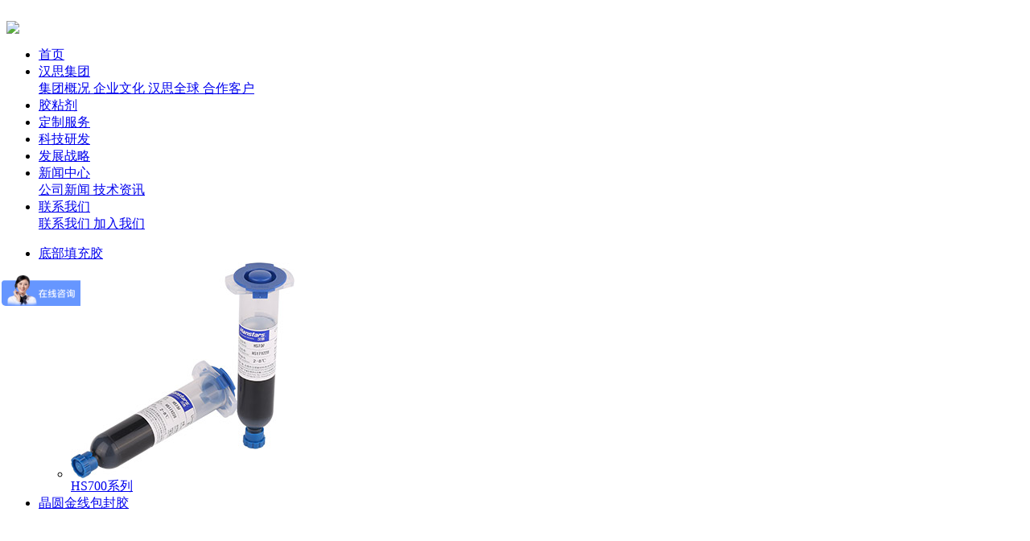

--- FILE ---
content_type: text/html; charset=utf-8
request_url: http://www.hanstars.cn/show-20-73.html
body_size: 6225
content:

﻿<!doctype html>
<html>
	<head>
		<meta http-equiv="Content-Type" content="text/html; charset=utf-8" />
		<meta content="webkit" name="renderer" />
		<meta http-equiv="X-UA-Compatible" content="IE=Edge" />
		<link href="favicon.ico" rel="shortcut icon" />
		<link rel="canonical" href="/" />
		<title>
			bga保护用胶水 - 技术资讯 -  汉思化学</title>
		<meta name="keywords" content="bga保护用胶水,bga保护胶水,BGA芯片粘的胶" />
		<meta name="description" content="bga保护胶,bga保护用胶水，找汉思化学,联系姚生:手机/微信:18819110402" />
		<link rel="stylesheet" href="/weboms/Template/pc_web/statics/css/reset.css?v=20180620162208" />
		<link href="/weboms/Template/pc_web/statics/css/style.css?v=20230609102842" rel="stylesheet" type="text/css" />
		<link href="/weboms/Template/pc_web/statics/css/media.css?v=20180901173016" rel="stylesheet" type="text/css" />
		<link href="/weboms/Template/pc_web/statics/css/fresco.css" rel="stylesheet" type="text/css" />
		<link href="/weboms/Template/pc_web/statics/css/video.min.css" rel="stylesheet" type="text/css" />
		<link href="/weboms/Template/pc_web/statics/css/swiper.min.css" rel="stylesheet" type="text/css" />
		<script src="/weboms/Template/pc_web/statics/js/jquery-1.11.0.js" type="text/javascript"></script>
		<script src="/weboms/Template/pc_web/statics/js/swiper.min.js" type="text/javascript"></script>
		<script src="/weboms/Template/pc_web/statics/js/fresco.js" type="text/javascript"></script>
		<script src="/weboms/Template/pc_web/statics/js/pingzi_video.js" type="text/javascript"></script>
	<meta name="__hash__" content="732134e2a0bbfe082dd8129848246072_6fc9283fa615e7edd2b40e9ea2f8d1c7" />
	
<script>
var _hmt = _hmt || [];
(function() {
  var hm = document.createElement("script");
  hm.src = "https://hm.baidu.com/hm.js?428c519f9bb28eeaacf9f66c1f56da5d";
  var s = document.getElementsByTagName("script")[0]; 
  s.parentNode.insertBefore(hm, s);
})();
</script>
	<meta name="__hash__" content="732134e2a0bbfe082dd8129848246072_3d5663eeaa0811db6328549548817b06" /></head>
	<body>

		<div class="head">
			<div class="head-logo">
				<a href="/">
					<img src="/weboms/Template/pc_web/statics/img/index-logo.jpg" />
				</a>
			</div>
			<div class="head-nav">
				<ul class="box">
					<li class="">
						<a href="/">
							首页<i></i>
						</a>
					</li>
					<li class=" ">
								<a href="/list-9.html">
									汉思集团<i></i>
								</a>
								<div class="head-box">
										<div class="main">
											<a href="/list-9.html">
														集团概况													</a><a href="/list-10.html">
														企业文化													</a><a href="/list-24.html">
														汉思全球													</a><a href="/list-28.html">
														合作客户													</a>											<span class="sjx"></span>
										</div>
									</div>															</li><li class=" pro">
								<a href="/list-13.html">
									胶粘剂<i></i>
								</a>
																							</li><li class=" ">
								<a href="/list-3.html">
									定制服务<i></i>
								</a>
																							</li><li class=" ">
								<a href="/list-4.html">
									科技研发<i></i>
								</a>
																							</li><li class=" ">
								<a href="/list-5.html">
									发展战略<i></i>
								</a>
																							</li><li class="active ">
								<a href="/list-19.html">
									新闻中心<i></i>
								</a>
								<div class="head-box">
										<div class="main">
											<a href="/list-19.html">
														公司新闻													</a><a href="/list-20.html">
														技术资讯													</a>											<span class="sjx"></span>
										</div>
									</div>															</li><li class=" ">
								<a href="/list-21.html">
									联系我们<i></i>
								</a>
								<div class="head-box">
										<div class="main">
											<a href="/list-21.html">
														联系我们													</a><a href="/list-29.html">
														加入我们													</a>											<span class="sjx"></span>
										</div>
									</div>															</li>				</ul>
				<div class="head-pro">
					<ul class="head-pro-link">
						<li class="active">
									<a href="/list-13.html">
										底部填充胶									</a>
									<ul class="main2">
										<li>
														<a href="/show-13-585.html">
															<div class="img">
																<img src="/upload/file/contents/2018/06/5b2c72a34c561.jpg">
															</div>
															<div class="txt">
																HS700系列															</div>
														</a>
													</li>									</ul>
								</li><li class="">
									<a href="/list-14.html">
										晶圆金线包封胶									</a>
									<ul class="main2">
										<li>
														<a href="/show-14-592.html">
															<div class="img">
																<img src="/upload/file/contents/2023/11/6541fb69241b1.png">
															</div>
															<div class="txt">
																汉思晶圆金线包封胶															</div>
														</a>
													</li>									</ul>
								</li><li class="">
									<a href="/list-15.html">
										低温黑胶									</a>
									<ul class="main2">
										<li>
														<a href="/show-15-589.html">
															<div class="img">
																<img src="/upload/file/contents/2018/06/5b308235cde7e.jpg">
															</div>
															<div class="txt">
																HS600系列															</div>
														</a>
													</li>									</ul>
								</li><li class="">
									<a href="/list-16.html">
										导热胶									</a>
									<ul class="main2">
										<li>
														<a href="/show-16-590.html">
															<div class="img">
																<img src="http://www.hanstars.cn/upload/file/contents/2018/06/5b309d15b64dc.jpg">
															</div>
															<div class="txt">
																HS2000系列															</div>
														</a>
													</li>									</ul>
								</li><li class="">
									<a href="/list-17.html">
										芯片围坝胶									</a>
									<ul class="main2">
										<li>
														<a href="/show-17-591.html">
															<div class="img">
																<img src="/upload/file/contents/2023/08/64d989360f5ed.jpeg">
															</div>
															<div class="txt">
																汉思芯片围坝胶															</div>
														</a>
													</li>									</ul>
								</li><li class="">
									<a href="/list-18.html">
										四角围堰胶									</a>
									<ul class="main2">
										<li>
														<a href="/show-18-593.html">
															<div class="img">
																<img src="/upload/file/contents/2023/08/64d98a08a9872.jpeg">
															</div>
															<div class="txt">
																汉思芯片四角围堰胶															</div>
														</a>
													</li>									</ul>
								</li>					</ul>
					<div class="sjx">
						
					</div>
				</div>
			</div>
		</div>

<!--面包屑-->
<div class="head-mbx">
	<div class="w1200">
		<div class="f-left">
			您当前所在位置：
			<a href="/">
				<i class="icon-home"></i>首页
			</a>
			&nbsp;/&nbsp;
			<a href="/list-19.html"  title="新闻中心">新闻中心</a>&nbsp;/&nbsp;<a href="/list-20.html"  title="技术资讯">技术资讯</a>		</div>
		<div class="f-right"></div>
	</div>
</div>

<div class="news-del w1200">
	<div class="title">
		<h3>bga保护用胶水</h3>
		<p>
			发布时间：<span class="time">2018-11-01 15:38:38</span> 责任编辑：<span>www.hanstars.cn</span>阅读：<span>339</span>
		</p>
	</div>
	<div class="txt">
		<p><a href="http://www.hanstars.cn/show-13-585.html" target="_blank"><strong>bga保护用胶水</strong></a>由汉思化学提供，下面是用胶案例分析：</p><p><img src="/upload/file/contents/2018/11/5bdaac88a752f.png" style="width: 630px; height: 396px;" width="630" height="396" border="0" hspace="0" vspace="0" title="bga保护用胶水"/></p><p><strong>客户产品用胶部位：</strong></p><p>客户是做军工产品的固态硬盘。硬盘中pcb板上有两个bga芯片要点胶保护。</p><p>两个芯片尺寸分别是12X12mm，17x17mm，锡球数量是300左右，间距0.6mm，锡球大小0.3mm。</p><p><strong>客户产品用胶需求：</strong></p><p>客户之前用其他品牌胶水，由于热澎胀系数太高，高低温时不稳定，对产品性能有影响。</p><p>客户希望找一款品质稳定的，澎胀系数小的产品，粘度在2000左右都可以，点L型。</p><p>客户会做-55到130度的高低温测试．</p><p><a href="http://www.hanstars.cn/show-13-585.html" target="_blank" style="white-space: normal;"><strong>bga保护用胶水</strong></a><strong>产品推荐：</strong></p><p>通过和客户的详细沟通，对接技术要求，汉思化学推荐<a href="http://www.hanstars.cn/show-13-585.html" target="_blank"><strong>HS700系列底部填充胶</strong></a>给客户测试．</p><p><br/></p>	</div>
	<ul class="link">
		<li class="f-left">
			上一条：
			<a href="javascript:void(0);"><a title="广东填充胶水如何选择用胶" class="pre_a" href="/show-20-74.html" >广东填充胶水如何选择用胶</a></a>
		</li>
		<li class="f-right">
			下一条：
			<a href="javascript:void(0);"><a title="BGA芯片点胶胶水-汉思填充胶" class="pre_a" href="/show-20-70.html" >BGA芯片点胶胶水-汉思填充胶</a></a>
		</li>
	</ul>
</div>
<script type="text/javascript">$(function() {
	//点击
	$.get("/api.php?m=Hits&catid=20&id=73", function(data) {}, "json");
});</script>
<!--底部-->

<div class="xny2019-show" id="xny2019-customer-modal">
	<div class="xny2019-customer-modal-click" id="xny2019-customer-modal-click"
		style="border-right-color: #fe9900;height: 115px">
		<div class="xny2019-customer-modal-click-text">
			<div>在</div>
			<div>线</div>
			<div>咨</div>
			<div>询</div>
		</div>
	</div>
	<div class="xny2019-customer-modal-caontainer" style="background: #006ebe;">
		<div class="xny2019-customer-modal-chat xny2019-customer-modal-item " id="xny2019-hover-btns_01">
			<img src="/weboms/Template/pc_web/statics/images/chat.png" alt="">
		<div><a target="_blank"
					href="https://affim.baidu.com/unique_25922442/chat?siteId=16825325&userId=25922442&siteToken=428c519f9bb28eeaacf9f66c1f56da5d"
					style="color: #FFF" class="clearfix">
					产品咨询
				</a></div>
		</div>
		<div class="xny2019-customer-modal-chat xny2019-customer-modal-item xny2019-hover-btns"
			id="xny2019-hover-btns_02">
			<img src="/weboms/Template/pc_web/statics/images/tool.png" alt="">
			<div><a target="_blank"
					href="https://affim.baidu.com/unique_25922442/chat?siteId=16825325&userId=25922442&siteToken=428c519f9bb28eeaacf9f66c1f56da5d"
					style="color: #FFF" class="clearfix">
					技术咨询
				</a></div>
		</div>
		<div class="xny2019-customer-modal-chat xny2019-customer-modal-item">
			<img src="/weboms/Template/pc_web/statics/images/qq.png" alt="">
			<div><a target="_blank" href="" style="color: #FFF">QQ咨询</a></div>
		</div>
		<div class="xny2019-customer-modal-chat xny2019-customer-modal-item">
			<img src="/weboms/Template/pc_web/statics/images/kefu.png" alt="">
			<div><a target="_blank"
					href="https://affim.baidu.com/unique_25922442/chat?siteId=16825325&userId=25922442&siteToken=428c519f9bb28eeaacf9f66c1f56da5d"
					style="color: #FFF" class="clearfix">
					在线咨询
				</a></div>
		</div>
		<div class="xny2019-customer-modal-code xny2019-customer-modal-item">
			<div class="xny2019-customer-modal-code-img">
				<img src="/upload/file/img/2023/06/64828f493ea07.jpg" alt="">			</div>
			<div class="xny2019-customer-modal-code-scan">微信扫一扫</div>
			<div>立即咨询</div>
		</div>
	</div>
</div>
<script>
    window.onload = function() {
      let xnyim = $('#xny2019-customer-modal');
      let xb = $('.xny2019-customer-modal-click');

      xb.click(function(){
        if($(this).hasClass('into')){
          $(this).removeClass('into');
          xnyim.animate({
            right:0
          },600)
        }else{
          $(this).addClass('into');
          xnyim.animate({
            right:'-154px'
          },600)
        }
        
        
      })
     
    }
</script>



<div class="foot">
	<div class="xian">
		<i></i>
	</div>
	<div class="w1600">
		<div class="content clearfix">
			<div class="f-left">
				<img src="/weboms/Template/pc_web/statics/img/logo.png" />
				<p>
					全国客服热线
				</p>
				<span>0769 8160 1800</span>
			</div>
			<div class="f-right">
				<ul class="link clearfix">
					<li>
						<a href="/list-23.html">
							网站地图
						</a>
					</li>
					<li>
						<a href="/list-5.html">
							发展战略
						</a>
					</li>
					<li>
						<a href="/list-9.html">
							汉思集团
						</a>
					</li>
					<li>
						<a href="/list-4.html">
							科技研发
						</a>
					</li>
					<li>
						<a href="/list-3.html">
							定制服务
						</a>
					</li>
					<li>
						<a href="/list-13.html">
							胶粘剂
						</a>
					</li>
				</ul>
				<ul class="contact clearfix">
					<li class="weibo yuan" style="display: none;">
						<a>
							<i>
								<img src="/weboms/Template/pc_web/statics/img/wb-code.jpg" />
							</i>
						</a>
					</li>
					<li class="weixin yuan">
						<a>
							<i>
								<img src="/weboms/Template/pc_web/statics/img/wx-code.jpg" />
							</i>
						</a>
					</li>
					<li class="qq yuan">
						<a target="_blank" href="http://wpa.qq.com/msgrd?v=3&uin=2629316790&site=qq&menu=yes"></a>
					</li>
					<li class="liuyan bor-a">
						<a href="/message.html">
							<i></i>需求留言
							<div class="anim"></div>
						</a>
					</li>
				</ul>
			</div>
		</div>
		<div class="beian clearfix">
			<div class="f-right">
				网站备案： 
				<a href="http://beian.miit.gov.cn/" target="_blank">粤ICP备18047716号</a>
				<a href="/list-32.html" target="_blank">免责申明</a>
			</div>
			<div class="f-left">
				<a href>
					友情链接 ><a href="http://www.hanstars.cn/show-13-585.html" title="芯片加固胶" target="_blank">芯片加固胶</a><a href="http://www.hanstars.cn/show-17-591.html" title="芯片围坝胶" target="_blank">芯片围坝胶</a><a href="http://www.hanstars.cn/show-14-592.html" title="晶圆金线包封胶" target="_blank">晶圆金线包封胶</a><a href="http://www.hanstars.cn/" title="底部填充胶" target="_blank">底部填充胶</a><a href="http://www.wuxzx.com" title="彩盒定做" target="_blank">彩盒定做</a><a href="https://www.chinessled.cn" title="LED贴膜屏" target="_blank">LED贴膜屏</a><a href="http://www.cif-security.com.cn" title="智能疏散" target="_blank">智能疏散</a><a href="http://www.hanstars.cn" title="电子封装胶" target="_blank">电子封装胶</a><a href="http://www.hanstars.cn" title="环氧热固胶" target="_blank">环氧热固胶</a><a href="http://www.hanstars.cn/" title="环氧胶" target="_blank">环氧胶</a><a href="http://www.sudong.com" title="电动螺丝刀" target="_blank">电动螺丝刀</a>
				</a>
			</div>
		</div>
	</div>
</div>

<ul class="all-fixed" style="display: none;">
	<div class="f-left coun-left">
		<p class="all-fixed-txt">在<br>线<br>咨<br>询</p>
	</div>
	<div class="f-right">
		<div class="title">
			<img src="/weboms/Template/pc_web/statics/img/fixed-ren.png" />
		</div>
		<h3 class="txt">
			0769 8160 1800		</h3>
		<ul class="clearfix fixed-link">
			<li>
				<a target="_blank" href="http://wpa.qq.com/msgrd?v=3&uin=2629316790&site=qq&menu=yes" class="clearfix">
					QQ咨询
				</a>
			</li>
			<li>
				<a  target="_blank" href="https://p.qiao.baidu.com/cps/chat?siteId=16825325&userId=25922442&siteToken=428c519f9bb28eeaacf9f66c1f56da5d" class="clearfix">
					在线客服
				</a>
			</li>
			<li>
				<a class="clearfix xqdz-ly">
					需求定制
				</a>
			</li>
		</ul>
	</div>
</ul>
<div style="display: none;">
	技术支持：国人在线36099.com
</div>
<div class="danmu">
	<div class="form-box-1 w1200 clearfix main">
		<div class="page-title com-width">
			<h3 class="fs-36 c-333 lh-1">需求定制</h3>
			<p class="fs-16 c-333 lh-1">
				请填写您的需求，我们将尽快联系您
			</p>
		</div>
	    <form method="post" action="/index.php?g=Addons&m=GuestBook&a=add" id="frm">
	      	<input type="hidden" name="typeid" value="1" />
	      	<input type="hidden" name="url" value="http://www.hanstars.cn/show-20-73.html" />
	      	<input type="hidden" name="subject" value="在线留言 | http://www.hanstars.cn/show-20-73.html">
	      	<ul class="clearfix">
	      	  	<li>
	          	<label for="name">您的姓名：</label>
	          	<input type="text" name="name" placeholder="请输入您的姓名">
	        	</li>
		        <li>
		          	<label for="name">联系电话：</label>
		          	<input type="text" name="shouji" placeholder="请输入您的联系方式">
		        </li>
		        <input name="extend[53][name]" value="地址" type="hidden"/>
	      	</ul>
	      	<div class="form-textarea" style="margin-bottom: 20px;">
	        	<label for="" class="f-left">定制内容：</label>
	        	<textarea name="introduce" placeholder="填写您的需求或建议"></textarea>
	      	</div>
	      	<div class="center">
	        	<input type="submit" class="submit com-submit" value="提交" onclick="chkForm(); return false;">
	      	</div>
	    <input type="hidden" name="__hash__" value="50e95e4b6524c69eb23745e7608d8422_d00e3295e7a1071bb8765a9c1b36ade4" /><input type="hidden" name="__hash__" value="50e95e4b6524c69eb23745e7608d8422_14585c5f4cb97cdf09bcef5d943f60ed" /><input type="hidden" name="__hash__" value="50e95e4b6524c69eb23745e7608d8422_14585c5f4cb97cdf09bcef5d943f60ed" /><input type="hidden" name="__hash__" value="50e95e4b6524c69eb23745e7608d8422_14585c5f4cb97cdf09bcef5d943f60ed" /><input type="hidden" name="__hash__" value="50e95e4b6524c69eb23745e7608d8422_a4b5351876a3d7f8cde0bcc73577bb5b" /><input type="hidden" name="__hash__" value="50e95e4b6524c69eb23745e7608d8422_a4b5351876a3d7f8cde0bcc73577bb5b" /></form>
	    <i id="cha"></i>
  	</div>
</div>
<div id="top"></div>
<script type="text/javascript">
	

	var counleft2 = true ;
    $('.coun-left').click(function(){
        if(counleft2) {
            $('.all-fixed').animate({
                right : '-0px'
            });
            $('.all-fixed-txt').html('点<br>击<br>隐<br>藏');
            counleft2 = false ;
         	setTimeout("yc()",5000);
        } else {
            $('.all-fixed').animate({
                right : '-180px'
            });
            $('.all-fixed-txt').html('在<br>线<br>咨<br>询');
            counleft2 = true ;
        }
    })
    function yc(){
    	$('.all-fixed').animate({
            right : '-180px'
        });
        $('.all-fixed-txt').html('在<br>线<br>咨<br>询');
        counleft2 = true ;
    }
</script>

<script>function chkForm() {
  var obj = document.getElementById("frm");
  if(obj.name.value == '') {
    alert('请填写您的中文姓名');
    return false;
  }
  if(obj.shouji.value == '' || !/^[0-9]+$/.test(obj.shouji.value)) {
    alert('请填写您的号码（数字类型）');
    return false;
  }
  if(obj.introduce.value == '') {
    alert('请填写联系信息及留言内容');
    return false;
  }
  subForm();
}

function subForm() {
  $.ajax({
    type: "POST",
    url: $("#frm").attr('action'),
    data: $("#frm").serialize(),
    success: function(msg) {
      msg = eval("(" + msg + ")");
      if(msg.status == 1) {
        alert("感谢您的留言，我们会尽快联系您！");
        window.location.reload();
      } else {
        alert(msg.txt);
      }
    }
  });
}</script>

<script>
	$(function(){
	
		$('.head-pro').hover(function(){
			$(this).show();
			$('.head').css({'z-index':'10'})
		},function(){
			$(this).css({'opacity':'0','visibility':'hidden','transform':'translateY(0px)','z-index':'1'});
			$('.head').css({'z-index':'5'})
		})
		$('.head-nav .box li').hover(function(){
				if ($(this).hasClass('pro')) {
					$(this).addClass('xs active');
					$('.head-pro').css({'opacity':'1','visibility':'visible','transform':'translateY(-20px)','z-index':'99'});
				}else{
					$('.head-nav .box .pro').removeClass('xs active');
					//$('.head-pro').slideUp();
					$('.head-pro').css({'opacity':'0','visibility':'hidden','transform':'translateY(0px)','z-index':'1'});
				}
			})

			$('.head-pro li').hover(function(){
				$(this).addClass('active').siblings().removeClass('active');
			})

		
	})
</script>

<!-- 第三方统计 -->
<script>
var _hmt = _hmt || [];
(function() {
  var hm = document.createElement("script");
  hm.src = "https://hm.baidu.com/hm.js?428c519f9bb28eeaacf9f66c1f56da5d";
  var s = document.getElementsByTagName("script")[0]; 
  s.parentNode.insertBefore(hm, s);
})();
</script>
<meta name="bytedance-verification-code" content="Fpxpwk1zcnHIcQChiO6a" />
<script type="text/javascript">
var _zyat = _zyat || [];
_zyat.push(['trackPageView']);
_zyat.push(['enableLinkTracking']);
(function() {
var u="//tm.71360.com/";
_zyat.push(['setTrackerUrl', u+'monitor']);
_zyat.push(['setSiteId', 160467]);
_zyat.push(['setCstId', 160140]);
_zyat.push(['setSiteType', 1]);
var d=document, g=d.createElement('script'), s=d.getElementsByTagName('script')[0];
g.type='text/javascript'; g.async=true; g.defer=true; g.src=u+'monitor.js'; s.parentNode.insertBefore(g,s);
})();
</script>
<script src="/weboms/Template/pc_web/statics/js/wow.min.js" type="text/javascript"></script>
<script src="/weboms/Template/pc_web/statics/js/style.js?v=20180719111856" type="text/javascript"></script>
<script src="/weboms/Template/pc_web/statics/js/SmoothScroll.js" type="text/javascript"></script>
<script>$(function() {

	$.get("/api.php?m=Hitstall", function(data) {}, "json");

});</script>

<!--
-->
<!-- 技术支持：国人在线36099.com -->

  
</body></html>